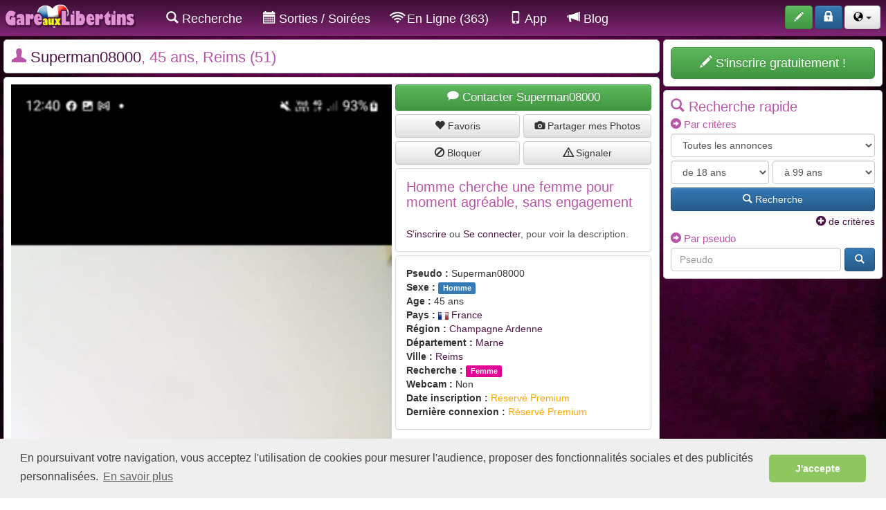

--- FILE ---
content_type: text/html; charset=ISO-8859-1
request_url: https://www.gareauxlibertins.com/annonce-libertine/homme-cherche-une-femme-pour-moment-agreable-sans-engagement-1174003.html
body_size: 9483
content:
<!DOCTYPE html>
<html lang="fr">
  <head>
    <meta charset="iso-8859-1" >
    <meta http-equiv="X-UA-Compatible" content="IE=edge" >
    <meta name="viewport" content="width=device-width, initial-scale=1, user-scalable=0" >
    <meta name="description" content="Salut à toi

Homme de 43 ans, célibataire, et séparé après 15 ans de vie commune. 
Je suis célibataire depuis plus de 8 mois. 

Je suis châtain clair, aux yeux bleus, au physique agréable, ..." >
	<meta name="keywords" content="" >
    <meta name="robots" content="noindex, follow">
    <link rel="icon" href="https://www.gareauxlibertins.com/specific/images/site/ico_gareauxlibertins.png" />

    <title>Superman08000, Homme cherche une femme pour moment agréable, sans engagement  sur Gareauxlibertins.com</title>
    <!-- Script en plus -->

<!-- Bootstrap core CSS -->
<link href="//www.gareauxlibertins.com/css/bootstrap-min.css" rel="stylesheet" />
<link href="//www.gareauxlibertins.com/css/bootstrap-theme.css" rel="stylesheet" />
<link href="//www.gareauxlibertins.com/css/submenu.css" rel="stylesheet" />
<link href="//www.gareauxlibertins.com/css/horizontal-slide.css" rel="stylesheet" />
<link href="//www.gareauxlibertins.com/css/style.css" rel="stylesheet" />
<link href="//www.gareauxlibertins.com/components/fontawesome/css/all.css" rel="stylesheet" />
<link href="//www.gareauxlibertins.com/css/cookieconsent.min.css" rel="stylesheet" />
<link href="//www.gareauxlibertins.com/components/animsition-master/dist/css/animsition.min.css" rel="stylesheet">
<meta name="theme-color" content="#3b0e35">
<link rel="manifest" href="//www.gareauxlibertins.com/manifest.json">
<meta name="apple-mobile-web-app-title" content="Gare aux Libertins">
<meta name="apple-mobile-web-app-capable" content="yes">
<meta name="mobile-web-app-capable" content="yes">
<link rel="apple-touch-icon" href="https://www.gareauxlibertins.com/images/site/icon-app/6/apple-icon.png">
<link rel="apple-touch-icon" sizes="152x152" href="https://www.gareauxlibertins.com/images/site/icon-app/6/apple-icon-152x152.png">
<link rel="apple-touch-icon" sizes="180x180" href="https://www.gareauxlibertins.com/images/site/icon-app/6/apple-icon-180x180.png">
<link rel="apple-touch-icon" sizes="167x167" href="https://www.gareauxlibertins.com/images/site/icon-app/6/apple-icon-180x180.png">
<link href="https://www.gareauxlibertins.com/images/site/icon-app/6/iphone5_splash.png" media="(device-width: 320px) and (device-height: 568px) and (-webkit-device-pixel-ratio: 2)" rel="apple-touch-startup-image" />
<link href="https://www.gareauxlibertins.com/images/site/icon-app/6/iphone6_splash.png" media="(device-width: 375px) and (device-height: 667px) and (-webkit-device-pixel-ratio: 2)" rel="apple-touch-startup-image" />
<link href="https://www.gareauxlibertins.com/images/site/icon-app/6/iphone7_splash.png" media="(device-width: 390px) and (device-height: 844px) and (-webkit-device-pixel-ratio: 3)" rel="apple-touch-startup-image" />
<link href="https://www.gareauxlibertins.com/images/site/icon-app/6/iphoneplus_splash.png" media="(device-width: 621px) and (device-height: 1104px) and (-webkit-device-pixel-ratio: 3)" rel="apple-touch-startup-image" />
<link href="https://www.gareauxlibertins.com/images/site/icon-app/6/iphonex_splash.png" media="(device-width: 375px) and (device-height: 812px) and (-webkit-device-pixel-ratio: 3)" rel="apple-touch-startup-image" />
<link href="https://www.gareauxlibertins.com/images/site/icon-app/6/iphonexr_splash.png" media="(device-width: 414px) and (device-height: 896px) and (-webkit-device-pixel-ratio: 2)" rel="apple-touch-startup-image" />
<link href="https://www.gareauxlibertins.com/images/site/icon-app/6/iphonexsmax_splash.png" media="(device-width: 414px) and (device-height: 896px) and (-webkit-device-pixel-ratio: 3)" rel="apple-touch-startup-image" />
<link href="https://www.gareauxlibertins.com/images/site/icon-app/6/ipad_splash.png" media="(device-width: 768px) and (device-height: 1024px) and (-webkit-device-pixel-ratio: 2)" rel="apple-touch-startup-image" />
<link href="https://www.gareauxlibertins.com/images/site/icon-app/6/ipadpro1_splash.png" media="(device-width: 834px) and (device-height: 1112px) and (-webkit-device-pixel-ratio: 2)" rel="apple-touch-startup-image" />
<link href="https://www.gareauxlibertins.com/images/site/icon-app/6/ipadpro3_splash.png" media="(device-width: 834px) and (device-height: 1194px) and (-webkit-device-pixel-ratio: 2)" rel="apple-touch-startup-image" />
<link href="https://www.gareauxlibertins.com/images/site/icon-app/6/ipadpro2_splash.png" media="(device-width: 1024px) and (device-height: 1366px) and (-webkit-device-pixel-ratio: 2)" rel="apple-touch-startup-image" />
<link href="https://www.gareauxlibertins.com/images/site/icon-app/6/ipadpro2_splash.png" media="(device-width: 1024px) and (device-height: 1366px) and (-webkit-device-pixel-ratio: 2)" rel="apple-touch-startup-image" />
<script>
//Test si on est sur l'app PWA (standalone)
		displayMode = 'browser';
		const mqStandAlone = '(display-mode: standalone)';
		if (navigator.standalone || window.matchMedia(mqStandAlone).matches) {
		displayMode = 'standalone';
		}	

</script>



<script src="//www.gareauxlibertins.com/js/base64.js"></script>









    <link rel="stylesheet" href="https://www.gareauxlibertins.com/css/blueimp-gallery.min.css">
    <script src="//www.gareauxlibertins.com/js/swiped-events.js"></script>
    </head>
  	<body role="document">
    <!-- The Gallery as lightbox dialog, should be a child element of the document body -->
<div id="blueimp-gallery" class="blueimp-gallery blueimp-gallery-controls">
    <div class="slides"></div>
    <h3 class="title"></h3>
    <a class="prev">‹</a>
    <a class="next">›</a>
    <a class="close">×</a>
    <a class="play-pause"></a>
    <ol class="indicator"></ol>
</div>
	<!-- Fixed navbar -->
    <nav class="navbar navbar-inverse navbar-fixed-top">
      <div class="container-fluid container-fluid-padding">
        <div class="navbar-header">
          
		  <img src="https://www.gareauxlibertins.com/images/site/offline.png" class="img-online-mobile visible-xs" onClick="ClickOnItem('https://www.gareauxlibertins.com/identification.php');">                    <button type="button" class="navbar-toggle collapsed" data-toggle="collapse" data-target="#navbar" aria-expanded="false" aria-controls="navbar">
           <span id="nouveaux_2" style="position:absolute;left:-15px; top:-8px;"></span>
           <span id="favoris_enligne_4" style="position:absolute;left:-15px; bottom:-2px;"></span>
            <span class="sr-only">Toggle navigation</span>
            <span class="icon-bar"></span>
            <span class="icon-bar"></span>
            <span class="icon-bar"></span>
          </button>
          <a class="navbar-brand" href="https://www.gareauxlibertins.com/"><img src="https://www.gareauxlibertins.com/specific/images/site/logo_gareauxlibertins.png" alt="Petites annonces de rencontres libertines et échangistes gratuites sur toute la France. Service de Tchat, Webcam coquin..." title="Petites annonces de rencontres libertines et échangistes gratuites sur toute la France. Service de Tchat, Webcam coquin..."/></a>
        </div>
        <div id="navbar" class="navbar-collapse collapse">
        
          <ul class="nav navbar-nav">
                 <li class="visible-xs"><a href="https://www.gareauxlibertins.com/recherche.php"><span class="glyphicon glyphicons-search"></span> Recherche</a></li>
                
                               
                <li class="visible-xs"><a href="https://www.gareauxlibertins.com/recherche.php?enligne=on&affichage=1&tri=6d"><span class="glyphicon glyphicons-wifi"></span> En Ligne (363)</a></li>
				
				
				          		<li class="visible-xs"><a href="https://www.gareauxlibertins.com/recherche_sortie.php"><span class="glyphicon glyphicons-calendar"></span> Sorties / Soirées</a></li>
          		             	
               
               
                                           <li class="visible-xs" id="lien_appli_1"><a href="https://www.gareauxlibertins.com/app.php"><span class="glyphicon glyphicons-iphone"></span> Télécharger l'appli !</a></li>
                        
           
            <li class="hidden-xs"><a href="https://www.gareauxlibertins.com/recherche.php"><span class="glyphicon glyphicons-search"></span> Recherche</a></li>
          
                       	<li class="hidden-xs"><a href="https://www.gareauxlibertins.com/recherche_sortie.php"><span class="glyphicon glyphicons-calendar"></span> Sorties / Soirées</a></li>
          		                 <li class="hidden-xs"><a href="https://www.gareauxlibertins.com/recherche.php?enligne=on&affichage=1&tri=6d"><span class="glyphicon glyphicons-wifi"></span> En Ligne (363)</a></li>
                 
                                  <li class="hidden-xs" id="lien_appli_2"><a href="https://www.gareauxlibertins.com/app.php"><span class="glyphicon glyphicons-iphone"></span> App</a></li>
                                
                
			  <li>
<a href="https://www.gareauxlibertins.com/blog/"><span class="glyphicon glyphicons-bullhorn"></span> Blog</a>
</li>              
           </ul>
           <ul class="nav navbar-nav navbar-right">
                        <li>
          <button class="btn btn-success" type="button" data-toggle="tooltip" data-placement="bottom" title="Déposez gratuitement une annonce" onclick="ClickOnItem('https://www.gareauxlibertins.com/inscription.php');">
          <span class="glyphicon glyphicons-pencil" aria-hidden="true"></span> <span class="boutonnavbar">S'inscrire</span>
          </button>
          </li>
          <li>
          <button class="btn btn-primary" type="button" data-toggle="tooltip" data-placement="bottom" title="Accédez à votre compte" onclick="ClickOnItem('https://www.gareauxlibertins.com/identification.php');">
          <span class="glyphicon glyphicons-lock" aria-hidden="true"></span> <span class="boutonnavbar">S'identifier</span>
          </button>
          </li>
         
          
          		  
			   <li>
          		<button class="btn btn-default dropdown-toggle" type="button" data-toggle="dropdown" aria-expanded="false">
				<span class="glyphicon glyphicons-globe" style="color:#000000;"></span>
          		<span class="caret"></span>
          		</button>
          		<ul class="dropdown-menu lang" role="menu">
			  
					  <li><center><a href="https://www.gareauxlibertins.com/rencontre-libertine-france/" class="btn btn-default" data-toggle="tooltip" data-placement="bottom" title="Rencontre échangiste France" style=" padding:5px 10px; color:#000000; margin-bottom:5px;">
					<img src="https://www.gareauxlibertins.com/images/site/fr.gif" class="drapeaux" alt="Rencontre échangiste France"/> <span class="boutonnavbar">France</span>
					</a></center></li>
					  
					  <li><center><a href="https://www.gareauxlibertins.com/rencontre-libertine-belgique/" class="btn btn-default" data-toggle="tooltip" data-placement="bottom" title="Rencontre échangiste Belgique" style=" padding:5px 10px; color:#000000; margin-bottom:5px;">
					<img src="https://www.gareauxlibertins.com/images/site/be.gif" class="drapeaux" alt="Rencontre échangiste Belgique"/> <span class="boutonnavbar">Belgique</span>
					</a></center></li>
					  
					  <li><center><a href="https://www.gareauxlibertins.com/rencontre-libertine-suisse/" class="btn btn-default" data-toggle="tooltip" data-placement="bottom" title="Rencontre échangiste Suisse" style=" padding:5px 10px; color:#000000; margin-bottom:5px;">
					<img src="https://www.gareauxlibertins.com/images/site/ch.gif" class="drapeaux" alt="Rencontre échangiste Suisse"/> <span class="boutonnavbar">Suisse</span>
					</a></center></li>
					  
					  <li><center><a href="https://www.gareauxlibertins.com/rencontre-libertine-canada/" class="btn btn-default" data-toggle="tooltip" data-placement="bottom" title="Rencontre échangiste Canada" style=" padding:5px 10px; color:#000000;">
					<img src="https://www.gareauxlibertins.com/images/site/ca.gif" class="drapeaux" alt="Rencontre échangiste Canada"/> <span class="boutonnavbar">Canada</span>
					</a></center></li>
					  
   		 </ul>
         </li>
		                     </ul>
        </div><!--/.nav-collapse -->
      </div>
    </nav>    <div class="container-fluid theme-rencontre animsition" id="box">
    
<!--<div class="colonne100">
<div class="alert alert-warning alert-dismissible fade in" role="alert" style="margin-bottom:5px; font-size:10px; padding:5px;">
      <button type="button" class="close" data-dismiss="alert" aria-label="Close" style=" margin-right:30px; "><span aria-hidden="true">×</span></button>
      Afin d'améliorer votre expérience de navigation et l’utilisation du service , votre site de rencontre utilise des cookies. Pour plus d’information, vous pouvez consulter nos <a href="">conditions d’utilisation des cookies</a>.
    </div>
    </div>-->
    
    <div class="colonne100">
         
</div>

      <div class="colonne100">
      <div class="colonne100">
       <div class="colonne75right">
              <div class="bloc">
     	<div class="pull-left">
        	<h1><span class="glyphicon glyphicons-user"></span> <span class="fort">Superman08000</span>, 45 ans, Reims (51)</h1>
        </div>
     		     </div>
    	<div class="bloc">
   	 		
            	<div class="colonne60right">
					
					<div id="lesphotos" style="margin-bottom:5px;">
					
									<a href="https://img.gareauxrencontres.com/annonces/11/7/4/grandes/1174003_6414e5ea79a38.png" data-gallery>
										<img src="https://img.gareauxrencontres.com/annonces/11/7/4/grandes/1174003_6414e5ea79a38.png" alt="" style="width:100%;" /></a>
					</div>
						
                </div>
                <div class="colonne40">
                   
<div class="colonne100" style="margin-bottom:5px;">
<a href="#contacter" class="btn btn-success btn-contact"><span class="glyphicon glyphicons-chat"></span> Contacter Superman08000</a>
</div>
<div class="colonne100" style="margin-bottom:5px;">
<div class="colonne50staticright">
<button id="bouton_favoris_1174003" class="btn btn-default" style="width:100%;" onclick="ClickOnItem('https://www.gareauxlibertins.com/inscription.php?id=1174003');" ><span class="glyphicon glyphicons-heart"></span> <span id="bouton_favoris_1174003_text">Favoris</span></button>
</div>
<div class="colonne50static">
<button id="bouton_accordphotos_1174003" class="btn btn-default" style="width:100%;" onclick="ClickOnItem('https://www.gareauxlibertins.com/inscription.php?id=1174003');" ><span class="glyphicon glyphicons-camera"></span> <span id="bouton_accordphotos_1174003_text">Partager mes Photos</span></button>
</div>
</div>
<div class="colonne100" style="margin-bottom:5px;">
<div class="colonne50staticright">
<button id="bouton_bloquees_1174003" class="btn btn-default" style="width:100%;" onclick="ClickOnItem('https://www.gareauxlibertins.com/inscription.php?id=1174003');" ><span class="glyphicon glyphicons-ban"></span> <span id="bouton_bloquees_1174003_text">Bloquer</span></button>
</div>
<div class="colonne50static">
<button id="bouton_signalees_1174003" class="btn btn-default" style="width:100%;" onclick="ClickOnItem('https://www.gareauxlibertins.com/inscription.php?id=1174003');"  data-toggle="modal" data-target="#myModalConfirmation"><span class="glyphicon glyphicons-warning-sign"></span> <span id="bouton_signalees_1174003_text">Signaler</span></button>
</div>
</div>

 <div class="panel panel-default pull-left" style="width:100%;">
  						<div class="panel-body">
                    		<h2>Homme cherche une femme pour moment agréable, sans engagement </h2>
							<br>
							<p><a href="https://www.gareauxlibertins.com/inscription.php">S'inscrire</a> ou <a href="https://www.gareauxlibertins.com/identification.php">Se connecter</a>, pour voir la description.</p>
                        </div>
                    </div>
                    <div class="panel panel-default pull-left" style="width:100%;">
  						<div class="panel-body" >
                            <ul class="ul_classique">
								<li><b>Pseudo : </b>Superman08000</li><li><b>Sexe : </b><span class="label label-primary">Homme</span></li>
<li><b>Age : </b>45 ans</li>
								<li><b>Pays : </b><a href="https://www.gareauxlibertins.com/rencontre-libertine-france/"><img src="https://www.gareauxlibertins.com/images/site/fr.gif" style="width:15px;" alt="France"/> France</a></li>
								<li><b>Région : </b><a href="https://www.gareauxlibertins.com/rencontre-libertine/champagne-ardenne-6-c.html">Champagne Ardenne</a></li>
                                <li><b>Département : </b><a href="https://www.gareauxlibertins.com/rencontre-libertine/marne-51-b.html">Marne</a></li>
								<li><b>Ville : </b><a href="https://www.gareauxlibertins.com/rencontre-libertine/reims-51-a.html">Reims</a></li>
                                <li><b>Recherche : </b><span class="label label-default" style="background-color:#e20095">Femme</span></li>
								<li><b>Webcam : </b>Non</li>
								
									<li><b>Date inscription : </b><a href="https://www.gareauxlibertins.com/moncompte/premium.php?serv=11" style="color:#ffa800">Réservé Premium</a></li>
									<li><b>Dernière connexion : </b><a href="https://www.gareauxlibertins.com/moncompte/premium.php?serv=11" style="color:#ffa800">Réservé Premium</a></li>
                            </ul>
                            </div>
                    </div>
                </div>
                	
                    <div class="colonne100" style=" margin-top:10px;">
                    <a name="contacter"></a>
                    <h2><span class="glyphicon glyphicons-chat"></span> Envoyer un message à <span class="fort">Superman08000</span></h2>
                    <div class="panel panel-default">
  						<div class="panel-body">
                        
                        	<div class="colonne100">
							<div class="colonne75right" style="margin-bottom:5px;">
							<textarea id="message" name="message" class="form-control textarea_message"  maxlength="500" onClick="ClickOnItem('https://www.gareauxlibertins.com/inscription.php?id=1174003');"  placeholder="Ecrire votre message..." ></textarea><input type="hidden" id="writing_input" value="0" />
                            <div class="alert alert-danger alert-erreur" role="alert" id="erreur_message" style="margin-bottom:0px;"></div>
							</div>
							<div class="colonne25">
                        	<div class="colonne100">
								<button type="button" id="buttonenvoyermessage" class="btn btn-primary button_envoi_message" data-loading-text="Envoi en cours..." style="width:100%;" onClick="ClickOnItem('https://www.gareauxlibertins.com/inscription.php?id=1174003');" ><span class="glyphicon glyphicons-message-full"></span> Envoyer le message</button>
							</div>
							<div class="colonne100">
								<div class="colonne33staticright">
								 <button type="button" id="buttonenvoyerphotos" class="btn btn-default" data-toggle="modal" data-target="#myModal" style="width:100%; margin-top:5px;height:40px; font-size:18px;" onClick="ClickOnItem('https://www.gareauxlibertins.com/inscription.php?id=1174003');"   data-loading-text="..."><span class="glyphicon glyphicons-camera"></span></button>
  <div class="modal fade" role="dialog" aria-labelledby="gridSystemModalLabel" aria-hidden="true" id="myModal">
    <div class="modal-dialog modal-photos ">
      <div class="modal-content">
      	<div id="iframephotos"></div>
        <div class="modal-footer"  style="height:50px; position:absolute; bottom:20px; width:100%;">
          <button type="button" class="btn btn-default" data-dismiss="modal" style="float:right;">Ok</button>
        </div>
      </div><!-- /.modal-content -->
    </div><!-- /.modal-dialog -->
  </div><!-- /.modal -->
								</div>
								<div class="colonne33staticright">
								<button type="button" id="buttonenvoyerwebcam" class="btn btn-default" data-loading-text="..." style="width:100%; margin-top:5px; height:40px; font-size:18px;" onClick="ClickOnItem('https://www.gareauxlibertins.com/inscription.php?id=1174003');" ><span class="glyphicon glyphicons-webcam"></span></button>
								</div>
								<div class="colonne33static">
								<button type="button" id="buttonenvoyersmiley" class="btn btn-default" data-toggle="dropdown" aria-expanded="false" data-loading-text="..." style="width:100%; margin-top:5px;height:40px;" onClick="ClickOnItem('https://www.gareauxlibertins.com/inscription.php?id=1174003');" ><img src="https://www.gareauxlibertins.com/images/site/smiley/24/caritas_05.png" alt="smiley"/> <span class="caret"></span></button>
								<div class="dropdown-menu dropdown-menu-right" role="menu" style="width:210px; padding:10px;">
								<img src="https://www.gareauxlibertins.com/images/site/smiley/24/caritas_07.png" style="margin:3px; cursor:pointer;" onclick="$('#message').val($('#message').val()+':)');iswriting();" ><img src="https://www.gareauxlibertins.com/images/site/smiley/24/caritas_09.png" style="margin:3px; cursor:pointer;" onclick="$('#message').val($('#message').val()+':(');iswriting();" ><img src="https://www.gareauxlibertins.com/images/site/smiley/24/caritas_57.png" style="margin:3px; cursor:pointer;" onclick="$('#message').val($('#message').val()+';)');iswriting();" ><img src="https://www.gareauxlibertins.com/images/site/smiley/24/caritas_26.png" style="margin:3px; cursor:pointer;" onclick="$('#message').val($('#message').val()+':s');iswriting();" ><img src="https://www.gareauxlibertins.com/images/site/smiley/24/caritas_32.png" style="margin:3px; cursor:pointer;" onclick="$('#message').val($('#message').val()+':-((');iswriting();" ><img src="https://www.gareauxlibertins.com/images/site/smiley/24/caritas_25.png" style="margin:3px; cursor:pointer;" onclick="$('#message').val($('#message').val()+':-i');iswriting();" ><img src="https://www.gareauxlibertins.com/images/site/smiley/24/caritas_05.png" style="margin:3px; cursor:pointer;" onclick="$('#message').val($('#message').val()+':-)');iswriting();" ><img src="https://www.gareauxlibertins.com/images/site/smiley/24/caritas_41.png" style="margin:3px; cursor:pointer;" onclick="$('#message').val($('#message').val()+':-|');iswriting();" ><img src="https://www.gareauxlibertins.com/images/site/smiley/24/caritas_03.png" style="margin:3px; cursor:pointer;" onclick="$('#message').val($('#message').val()+':-o');iswriting();" ><img src="https://www.gareauxlibertins.com/images/site/smiley/24/caritas_34.png" style="margin:3px; cursor:pointer;" onclick="$('#message').val($('#message').val()+':-c');iswriting();" ><img src="https://www.gareauxlibertins.com/images/site/smiley/24/caritas_31.png" style="margin:3px; cursor:pointer;" onclick="$('#message').val($('#message').val()+':-cc');iswriting();" ><img src="https://www.gareauxlibertins.com/images/site/smiley/24/caritas_50.png" style="margin:3px; cursor:pointer;" onclick="$('#message').val($('#message').val()+':-ccc');iswriting();" ><img src="https://www.gareauxlibertins.com/images/site/smiley/24/caritas_17.png" style="margin:3px; cursor:pointer;" onclick="$('#message').val($('#message').val()+':-0');iswriting();" ><img src="https://www.gareauxlibertins.com/images/site/smiley/24/caritas_16.png" style="margin:3px; cursor:pointer;" onclick="$('#message').val($('#message').val()+':-;');iswriting();" ><img src="https://www.gareauxlibertins.com/images/site/smiley/24/caritas_23.png" style="margin:3px; cursor:pointer;" onclick="$('#message').val($('#message').val()+':((');iswriting();" ><img src="https://www.gareauxlibertins.com/images/site/smiley/24/caritas_56.png" style="margin:3px; cursor:pointer;" onclick="$('#message').val($('#message').val()+':))');iswriting();" ><img src="https://www.gareauxlibertins.com/images/site/smiley/24/caritas_58.png" style="margin:3px; cursor:pointer;" onclick="$('#message').val($('#message').val()+':-/');iswriting();" ><img src="https://www.gareauxlibertins.com/images/site/smiley/24/caritas_47.png" style="margin:3px; cursor:pointer;" onclick="$('#message').val($('#message').val()+':-Q');iswriting();" ><img src="https://www.gareauxlibertins.com/images/site/smiley/24/caritas_33.png" style="margin:3px; cursor:pointer;" onclick="$('#message').val($('#message').val()+':-QQ');iswriting();" ><img src="https://www.gareauxlibertins.com/images/site/smiley/24/caritas_41.png" style="margin:3px; cursor:pointer;" onclick="$('#message').val($('#message').val()+'8-)');iswriting();" ><img src="https://www.gareauxlibertins.com/images/site/smiley/24/caritas_42.png" style="margin:3px; cursor:pointer;" onclick="$('#message').val($('#message').val()+':-D');iswriting();" ><img src="https://www.gareauxlibertins.com/images/site/smiley/24/caritas_49.png" style="margin:3px; cursor:pointer;" onclick="$('#message').val($('#message').val()+'xx0)');iswriting();" ><img src="https://www.gareauxlibertins.com/images/site/smiley/24/caritas_39.png" style="margin:3px; cursor:pointer;" onclick="$('#message').val($('#message').val()+'x-)');iswriting();" ><img src="https://www.gareauxlibertins.com/images/site/smiley/24/caritas_40.png" style="margin:3px; cursor:pointer;" onclick="$('#message').val($('#message').val()+'xx-)');iswriting();" >
								</div>
								</div>
							</div>
                            </div>
							</div>                        </div>
                    </div>
                    </div>
                    
                    
                    
                            
                    </div>
                                         
                    	</div>
    <div class="colonne25">
    		    <div class="bloc">
       	 <a href="https://www.gareauxlibertins.com/inscription.php" class="btn btn-lg btn-success bouton_inscription" type="button" style=" width:100%;">
         <span class="glyphicon glyphicons-pencil" aria-hidden="true"></span> S'inscrire gratuitement !
         </a>
		</div>
                	         <div class="bloc">
        <h2><span class="glyphicon glyphicons-search"></span> Recherche rapide</h2>
       
          		<div style=" float:left; width:100%;  margin-bottom:5px;">
                <h3><span class="glyphicon glyphicons-circle-arrow-right"></span> Par crit&egrave;res</h3>
                <form id="rechercherapide2" name="rechercherapide2" class="form" role="form" action="https://www.gareauxlibertins.com/recherche.php" >
           		 	<div class="form-group">
              			<select class="form-control" name="sexe1[]" onchange="recherche_rapide_type($('option:selected',this).attr('value'),2)">
                        	<option value="">Toutes les annonces</option>
							 <option value="homh|homg|homb">Je recherche un homme</option><option value="femh|feml|femb">Je recherche une femme</option><option value="cplh|cplfb|cplhb|cpl2b|cplg|cpll">Je recherche un couple</option><option value="trans">Je recherche un trans./trav.</option>                            <option value="" disabled="disabled"></option>
                            <option value="sortie">Toutes les sorties</option>
                                                    </select>
                    </div>
                                        <div class="form-group">
                    <div class="colonne100">
                        <div class="colonne50right" style="margin-bottom:5px;">
                        <select id="agemin" name="agemin" class="form-control" style="width:100%;">
                        	<option value="18">de 18 ans</option><option value="19">de 19 ans</option><option value="20">de 20 ans</option><option value="21">de 21 ans</option><option value="22">de 22 ans</option><option value="23">de 23 ans</option><option value="24">de 24 ans</option><option value="25">de 25 ans</option><option value="26">de 26 ans</option><option value="27">de 27 ans</option><option value="28">de 28 ans</option><option value="29">de 29 ans</option><option value="30">de 30 ans</option><option value="31">de 31 ans</option><option value="32">de 32 ans</option><option value="33">de 33 ans</option><option value="34">de 34 ans</option><option value="35">de 35 ans</option><option value="36">de 36 ans</option><option value="37">de 37 ans</option><option value="38">de 38 ans</option><option value="39">de 39 ans</option><option value="40">de 40 ans</option><option value="41">de 41 ans</option><option value="42">de 42 ans</option><option value="43">de 43 ans</option><option value="44">de 44 ans</option><option value="45">de 45 ans</option><option value="46">de 46 ans</option><option value="47">de 47 ans</option><option value="48">de 48 ans</option><option value="49">de 49 ans</option><option value="50">de 50 ans</option><option value="51">de 51 ans</option><option value="52">de 52 ans</option><option value="53">de 53 ans</option><option value="54">de 54 ans</option><option value="55">de 55 ans</option><option value="56">de 56 ans</option><option value="57">de 57 ans</option><option value="58">de 58 ans</option><option value="59">de 59 ans</option><option value="60">de 60 ans</option><option value="61">de 61 ans</option><option value="62">de 62 ans</option><option value="63">de 63 ans</option><option value="64">de 64 ans</option><option value="65">de 65 ans</option><option value="66">de 66 ans</option><option value="67">de 67 ans</option><option value="68">de 68 ans</option><option value="69">de 69 ans</option><option value="70">de 70 ans</option><option value="71">de 71 ans</option><option value="72">de 72 ans</option><option value="73">de 73 ans</option><option value="74">de 74 ans</option><option value="75">de 75 ans</option><option value="76">de 76 ans</option><option value="77">de 77 ans</option><option value="78">de 78 ans</option><option value="79">de 79 ans</option><option value="80">de 80 ans</option><option value="81">de 81 ans</option><option value="82">de 82 ans</option><option value="83">de 83 ans</option><option value="84">de 84 ans</option><option value="85">de 85 ans</option><option value="86">de 86 ans</option><option value="87">de 87 ans</option><option value="88">de 88 ans</option><option value="89">de 89 ans</option><option value="90">de 90 ans</option><option value="91">de 91 ans</option><option value="92">de 92 ans</option><option value="93">de 93 ans</option><option value="94">de 94 ans</option><option value="95">de 95 ans</option><option value="96">de 96 ans</option><option value="97">de 97 ans</option><option value="98">de 98 ans</option><option value="99">de 99 ans</option>                        </select>
                        </div>
                        <div class="colonne50">
                        <select id="agemax" name="agemax" class="form-control" style="width:100%; margin-bottom:5px;">
                        	<option value="99">à 99 ans</option><option value="98">à 98 ans</option><option value="97">à 97 ans</option><option value="96">à 96 ans</option><option value="95">à 95 ans</option><option value="94">à 94 ans</option><option value="93">à 93 ans</option><option value="92">à 92 ans</option><option value="91">à 91 ans</option><option value="90">à 90 ans</option><option value="89">à 89 ans</option><option value="88">à 88 ans</option><option value="87">à 87 ans</option><option value="86">à 86 ans</option><option value="85">à 85 ans</option><option value="84">à 84 ans</option><option value="83">à 83 ans</option><option value="82">à 82 ans</option><option value="81">à 81 ans</option><option value="80">à 80 ans</option><option value="79">à 79 ans</option><option value="78">à 78 ans</option><option value="77">à 77 ans</option><option value="76">à 76 ans</option><option value="75">à 75 ans</option><option value="74">à 74 ans</option><option value="73">à 73 ans</option><option value="72">à 72 ans</option><option value="71">à 71 ans</option><option value="70">à 70 ans</option><option value="69">à 69 ans</option><option value="68">à 68 ans</option><option value="67">à 67 ans</option><option value="66">à 66 ans</option><option value="65">à 65 ans</option><option value="64">à 64 ans</option><option value="63">à 63 ans</option><option value="62">à 62 ans</option><option value="61">à 61 ans</option><option value="60">à 60 ans</option><option value="59">à 59 ans</option><option value="58">à 58 ans</option><option value="57">à 57 ans</option><option value="56">à 56 ans</option><option value="55">à 55 ans</option><option value="54">à 54 ans</option><option value="53">à 53 ans</option><option value="52">à 52 ans</option><option value="51">à 51 ans</option><option value="50">à 50 ans</option><option value="49">à 49 ans</option><option value="48">à 48 ans</option><option value="47">à 47 ans</option><option value="46">à 46 ans</option><option value="45">à 45 ans</option><option value="44">à 44 ans</option><option value="43">à 43 ans</option><option value="42">à 42 ans</option><option value="41">à 41 ans</option><option value="40">à 40 ans</option><option value="39">à 39 ans</option><option value="38">à 38 ans</option><option value="37">à 37 ans</option><option value="36">à 36 ans</option><option value="35">à 35 ans</option><option value="34">à 34 ans</option><option value="33">à 33 ans</option><option value="32">à 32 ans</option><option value="31">à 31 ans</option><option value="30">à 30 ans</option><option value="29">à 29 ans</option><option value="28">à 28 ans</option><option value="27">à 27 ans</option><option value="26">à 26 ans</option><option value="25">à 25 ans</option><option value="24">à 24 ans</option><option value="23">à 23 ans</option><option value="22">à 22 ans</option><option value="21">à 21 ans</option><option value="20">à 20 ans</option><option value="19">à 19 ans</option><option value="18">à 18 ans</option>                        </select>
                        </div>
                        </div>
                        
            		</div>
                                                            <button id="buttonrechercherapide2" type="submit" class="btn btn-primary" style=" width:100%" data-loading-text="Chargement..."><span class="glyphicon glyphicons-search"></span> Recherche</button><br>
                    <a href="https://www.gareauxlibertins.com/recherche.php?modifier=1" style="display:block; margin-top:5px; float:right;"><span class="glyphicon glyphicons-circle-plus"></span> de crit&egrave;res</a>
                </form>
        </div>
         <div style=" float:left; width:100%;">
        <h3><span class="glyphicon glyphicons-circle-arrow-right"></span> Par pseudo</h3>
                <form class="form" role="form" name="searchmots2" action="https://www.gareauxlibertins.com/recherche.php">
                    <div style=" float:left; width:85%; padding-right:5px;">
                        	<input name="pseudo" type="search" placeholder="Pseudo" class="form-control" style="width:100%;">
                     </div>
                     <div style=" float:left; width:15%;">
                            <button id="buttonsearchmots2" type="submit" class="btn btn-primary" style="width:100%;" data-loading-text="..."><span class="glyphicon glyphicons-search"></span></button>

            		</div>
          		</form>
                </div>
                         				 
        </div>
       
                        
    </div>
    </div>
		<div class="colonne100">
	<div class="colonne75right">
    	<div class="bloc footer">
        <a href="https://www.gareauxlibertins.com/conditions-utilisation.php">Conditions d'utilisation</a> - <a href="https://www.gareauxlibertins.com/contact.php">Contact / FAQ</a> - <a href="https://www.gareauxlibertins.com/partenaires.php">Partenaires</a> - <a href="#">v2.0.0</a>
        </div>
    </div>
    
    <div class="colonne25">
    <div class="bloc footer">
    <a href="#" class="scrollup"><button type="button" class="btn btn-xs btn-default" style=" width:100%;"><span class="glyphicon glyphicons-upload"></span> Remonter en haut <span class="glyphicon glyphicons-upload"></span></button>
    </a>	
    </div>
    </div>
    
    </div>
<div id="img_footer">
	    </div>
<!--
<div class="footermobile">
<a href="#" class="scrollupmobilemenu visible-xs" style="font-size:25px; color:#FFF;"><span class="glyphicon glyphicons-menu-hamburger"></span></a>
<a href="#" style="font-size:25px; color:#FFF;" class="scrollupmobile"><span class="glyphicon glyphicons-circle-arrow-top"></span></a>
<span id="nouveaux_3" class="visible-xs" style="position:absolute;left:-15px; top:-3px; opacity:1;"></span>
<span id="favoris_enligne_5" class="visible-xs" style="position:absolute;left:-15px; bottom:0px;"></span>
</div>
-->
<div id="debug"></div>
<div id="modalconfirmation"></div>
<div id="notifications_messages_sonores"></div>
<div id="notifications_connectes_sonores"></div>
<div id="modalpub"></div>
</div>
<!-- Global site tag (gtag.js) - Google Analytics -->
<script async src="https://www.googletagmanager.com/gtag/js?id=UA-96011791-3"></script>
<script>
  window.dataLayer = window.dataLayer || [];
  function gtag(){dataLayer.push(arguments);}
  gtag('js', new Date());

gtag('config', 'UA-96011791-3');  
gtag('config', 'UA-96011791-12');
</script>

<!-- Google tag (gtag.js) -->
<script async src="https://www.googletagmanager.com/gtag/js?id=G-BC0L9L9G0R"></script>
<script>
  window.dataLayer = window.dataLayer || [];
  function gtag(){dataLayer.push(arguments);}
  gtag('js', new Date());

  gtag('config', 'G-BC0L9L9G0R');
</script>
    </div> <!-- /container -->
		 <!-- Bootstrap core JavaScript
    ================================================== -->
    <!-- Placed at the end of the document so the pages load faster -->
    <script src="//www.gareauxlibertins.com/js/jquery.min.js"></script>
    <script src="//www.gareauxlibertins.com/js/function.js?v16"></script>
	<script src="//www.gareauxlibertins.com/js/bootstrap.min.js"></script>
    <script src="//www.gareauxlibertins.com/js/ie10-viewport-bug-workaround.js"></script>
    
	<!--<script type="text/javascript" src="https://www.gareauxlibertins.com/js/bootstrap-multiselect.js"></script>-->
    <!--<script src='https://www.gareauxlibertins.com/js/jquery.lockfixed.js'></script>-->
    
    <!-- HTML5 shim and Respond.js for IE8 support of HTML5 elements and media queries -->
	<!--[if lt IE 9]>
  <script src="https://oss.maxcdn.com/html5shiv/3.7.2/html5shiv.min.js"></script>
  <script src="https://oss.maxcdn.com/respond/1.4.2/respond.min.js"></script>
	<![endif]-->
   
    <script language="javascript" async>
	
	
	$(document).ready(function(){ 
							   

//Fermeture fenetre android
$('#infoandroid').on('closed.bs.alert', function () {
  //Créer u ncookie pour ne plus montrer le message
  createCookie("infoandroidclose","true");
});

//Fermeture fenetre sorties
$('#infosorties').on('closed.bs.alert', function () {
  //Créer u ncookie pour ne plus montrer le message
  createCookie("infosortiesclose","true");
});

							   
	//$('.logohead').blurjs({ source: 'body', radius: 10 });
	//$('.logohead').foggy();
	//stackBlurImage( 'logohead', false, 20,false );
	//$('.flou').pixelate();
	
 
 //$.lockfixed("#pubdroite",{offset: {top: 57, bottom: 620}});
  
//Initialise les Tooltips
$(function () {
  $('[data-toggle="tooltip"]').tooltip()
});


$("#buttonformsearch").click(function() {
    var $btn = $(this);
    $btn.button('loading');
});

$("#buttonsearchmots1").click(function() {
    var $btn = $(this);
    $btn.button('loading');
});

$("#buttonsearchmots2").click(function() {
    var $btn = $(this);
    $btn.button('loading');
});

$("#buttonrechercherapide1").click(function() {
    var $btn = $(this);
    $btn.button('loading');
});

$("#buttonrechercherapide2").click(function() {
    var $btn = $(this);
    $btn.button('loading');
});

							   })

function savesearch(nom,type){
	
	//Construire l'url pour sauvegarde
	//alert('ok');
	url='';
	//alert($("#affiner").find("[name='motscles']").val());
	
	if(type=='annonce'){
			url='motscles='+$("#affiner").find("[name='motscles']").val();
			if($("#affiner").find("[name='expression']").is(":checked")){url+='&expression=on';}
			url+='&localisation='+$("#affiner").find("[name='localisation']").val()+'&nom_pays='+$("#affiner").find("[name='nom_pays']").val()+'&id_region='+$("#affiner").find("[name='id_region']").val()+'&id_departement='+$("#affiner").find("[name='id_departement']").val()+'&id_ville='+$("#affiner").find("[name='id_ville']").val();
		
			var sexe1temp = $("#affiner").find("#sexe1").multipleSelect("getSelects");
			var sexe1tab = sexe1temp.toString().split(',');
			sexe1 = '';
			for(var i= 0; i < sexe1tab.length; i++)
			{
				if(sexe1tab[i]!=''){
					sexe1+='&sexe1[]='+sexe1tab[i];
				}
			}
			var sexe2temp = $("#affiner").find("#sexe2").multipleSelect("getSelects");
			var sexe2tab = sexe2temp.toString().split(',');
			sexe2 = '';
			for(var i= 0; i < sexe2tab.length; i++)
			{
				if(sexe2tab[i]!=''){
					sexe2+='&sexe2[]='+sexe2tab[i];
				}
			}
			
			url+=sexe1+sexe2+'&age_range='+$("#affiner").find("[name='age_range']").val();
			
			if($("#affiner").find("[name='enligne7j']").is(":checked")){url+='&enligne7j=on';}
			else if($("#affiner").find("[name='enligne24']").is(":checked")){url+='&enligne24=on';}
			else if($("#affiner").find("[name='enligne']").is(":checked")){url+='&enligne=on';}
			if($("#affiner").find("[name='premium']").is(":checked")){url+='&premium=on';}
			
			if($("#affiner").find("[name='photos']").is(":checked")){url+='&photos=on';}
			if($("#affiner").find("[name='webcam']").is(":checked")){url+='&webcam=on';}
			
			//jesuis2
				var jesuis2temp = $("#affiner").find("#jesuis2").select2('data');
				
				jesuis2="";
				if(jesuis2temp){
					for(var i= 0; i < jesuis2temp.length; i++)
					{
						elements = jesuis2temp[i];
						jesuis2+='&jesuis2[]='+elements['id'];
		
					}
				url+=jesuis2;
				}
			
			//jerecherche2
				var jerecherche2temp = $("#affiner").find("#jerecherche2").select2('data');
				jerecherche2="";
				if(jerecherche2temp){
					for(var i= 0; i < jerecherche2temp.length; i++)
					{
						elements = jerecherche2temp[i];
						jerecherche2+='&jerecherche2[]='+elements['id'];
		
					}
				url+=jerecherche2;
				}
				
			//pour
				var pourtemp = $("#affiner").find("#pour").select2('data');
				pour="";
				if(pourtemp){
					for(var i= 0; i < pourtemp.length; i++)
					{
						elements = pourtemp[i];
						pour+='&pour[]='+elements['id'];
		
					}
				url+=pour;
				}
				
			
			
	}else{
		if(type=='sortie'){
				
				
				//Je recherche
				var jerecherchetemp = $("#affiner").find("#jerecherche").multipleSelect("getSelects");
					var jerecherchetab = jerecherchetemp.toString().split(',');
					jerecherche = '';
					for(var i= 0; i < jerecherchetab.length; i++)
					{
						if(jerecherchetab[i]!=''){
							jerecherche+='&jerecherche[]='+jerecherchetab[i];
						}
					}
				
				
				//Activite Principale
				var activite_principaletemp = $("#affiner").find("#activite_principale").select2('data');
				activite_principale="";
				for(var i= 0; i < activite_principaletemp.length; i++)
				{
     				elements = activite_principaletemp[i];
					activite_principale+='&activite_principale[]='+elements['id'];
	
				}
				
				//Activite Secondaire
				var activite_secondairetemp = $("#affiner").find("#activite_secondaire").select2('data');
				activite_secondaire="";
				for(var i= 0; i < activite_secondairetemp.length; i++)
				{
     				elements = activite_secondairetemp[i];
					activite_secondaire+='&activite_secondaire[]='+elements['id'];
	
				}
				
				
				//alert(activite_principale);
				url='nom_pays='+$("#affiner").find("[name='nom_pays']").val()+'&pseudo='+$("#affiner").find("[name='pseudo']").val()+'&id_region='+$("#affiner").find("[name='id_region']").val()+'&id_departement='+$("#affiner").find("[name='id_departement']").val()+'&id_ville='+$("#affiner").find("[name='id_ville']").val()+'&datedebut1='+$("#affiner").find("#datedebut1").val()+'&datedebut2='+$("#affiner").find("#datedebut2").val()+jerecherche+activite_principale+activite_secondaire;
				
				//alert(url);
		
		}

	}
	
	
	
	makeRequest('/include/membres/savesearch.php','',nom,url,'ajouter',type);
	
}

 /*$('#buttonformsave').on('click', function () {
    var $btn = $(this).button('loading')
    // business logic...
	setTimeout(function () {
              $btn.button('reset')
            }, 1000)
  });*/
 
function recherche_rapide_type(val,form){
	
	
	if(val=="sortie"){
		
		nom_form = 'rechercherapide'+form;
		urlsearchsortie = 'https://www.gareauxlibertins.com/recherche_sortie.php';
		urlsearchannonce = 'https://www.gareauxlibertins.com/recherche.php';
		//alert(urlsearch);
		$("#"+nom_form).attr("action",urlsearchsortie);
		$("#"+nom_form).find("[name='sexe1[]']").attr("name","redirect");
	
	}else{
		
		$("#"+nom_form).attr("action",urlsearchannonce);
		$("#"+nom_form).find("[name='redirect']").attr("name","sexe1[]");
		
	}
 }
 
 </script>
 
         <script src="https://www.gareauxlibertins.com/js/jquery.blueimp-gallery.min.js"></script>
        <script language="javascript">
		function envoyermessage(type,message){
			
			$("#erreur_message").css("display", "none");
			$('#message').val("");
			var $btn = $('#buttonenvoyermessage').button('loading');
			makeRequest('/include/membres/message.php','',type,1174003,message,1);	
			$btn.button('reset');
		}
		
		function iswriting(){
		
			var iswriting = $('#writing_input').val();
			
			if($('#message').val()!='' && iswriting==0){
				
				makeRequest('/include/membres/message.php','','writing',1174003,1);
				$('#writing_input').val("1");
				
			} else { 
			
				if($('#message').val()=='' && iswriting==1){
					stopwriting();
				}
			}
			
		}
		
		
		function stopwriting(){
			
				makeRequest('/include/membres/message.php','','writing',1174003,0);
				$('#writing_input').val("0");
			
		}
		
		//En fermant la modale des photos, mettres a jours le compteur
		$('#myModal').on('hidden.bs.modal', function () {
		    $("#buttonenvoyerphotos").html('<img src="https://www.gareauxlibertins.com/images/site/ajax-loader.gif">');
			$("#buttonenvoyerphotos").prop('disabled', true);
			$("#message").prop('disabled', true);
			$("#buttonenvoyermessage").prop('disabled', true);
			$("#buttonenvoyerwebcam").prop('disabled', true);
			$("#buttonenvoyersmiley").prop('disabled', true);
			setTimeout(function () {
              envoyermessage('envoyerphotos','Photos');
            },500);
		})
		
		
        </script>
        
        <script language="javascript">
 
$(document).ready(function(){ 
			
			/*$(window).scroll(function(){
				if ($(this).scrollTop() > 100) {
					$('.scrollup').fadeIn();
				} else {
					$('.scrollup').fadeOut();
				}
			}); */
			
			$('.scrollup').click(function(){
				$("html, body").animate({ scrollTop: 0 }, 600);
				return false;
			});
			$('.scrollupmobile').click(function(){
				$("html, body").animate({ scrollTop: 0 }, 600);
				return false;
			});
			
			$('.scrollupmobilemenu').click(function(){
				$("html, body").animate({ scrollTop: 0 }, 600);
				$('.navbar-collapse').collapse('hide');
				$('.navbar-collapse').collapse('show');
				return false;
			});
			
 
});

</script>



<script src="//www.gareauxlibertins.com/js/cookieconsent.min.js" data-cfasync="false"></script>
<script>
window.cookieconsent.initialise({
  "palette": {
    "popup": {
      "background": "#efefef",
      "text": "#404040"
    },
    "button": {
      "background": "#8ec760",
      "text": "#ffffff"
    }
  },
  "theme": "classic",
  "position": "bottom",
  "content": {
    "message": "En poursuivant votre navigation, vous acceptez l'utilisation de cookies pour mesurer l'audience, proposer des fonctionnalités sociales et des publicités personnalisées.",
    "dismiss": "J'accepte",
    "link": "En savoir plus",
    "href": "https://www.gareauxlibertins.com/cookies.php"
  }
});
</script>



 <script src="//www.gareauxlibertins.com/components/animsition-master/dist/js/animsition.min.js" charset="utf-8"></script>
 <script>
  $(document).ready(function() {
  $(".animsition").animsition({
	inDuration: 500,
    outDuration: 500,
  });
});
 </script>
    
  	
 <script> 
 		 
 if(displayMode=='standalone'){
	 
	 //cacher les boutons Appli
	 $("#lien_appli_1").hide();
	 $("#lien_appli_1").removeClass("visible-xs");
	 
	 $("#lien_appli_2").hide();
	 $("#lien_appli_2").removeClass("hidden-xs");
 }


</script>


                
       <script>
        		        </script>
  </body>
</html>